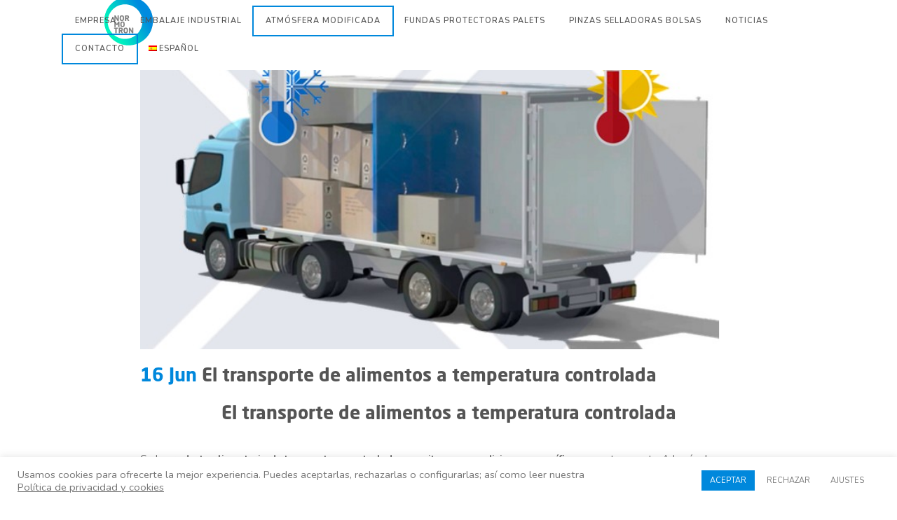

--- FILE ---
content_type: text/html; charset=UTF-8
request_url: https://www.normotron.com/el-transporte-de-alimentos-a-temperatura-controlada/
body_size: 14364
content:
<!DOCTYPE html>
<html lang="es-ES">
<head>
	<meta charset="UTF-8" />
	
				<meta name="viewport" content="width=device-width,initial-scale=1,user-scalable=no">
		
	<link rel="profile" href="http://gmpg.org/xfn/11" />
	<link rel="pingback" href="https://www.normotron.com/xmlrpc.php" />

	<meta name='robots' content='index, follow, max-image-preview:large, max-snippet:-1, max-video-preview:-1' />
<link rel="alternate" hreflang="es" href="https://www.normotron.com/el-transporte-de-alimentos-a-temperatura-controlada/" />
<link rel="alternate" hreflang="x-default" href="https://www.normotron.com/el-transporte-de-alimentos-a-temperatura-controlada/" />

<!-- Google Tag Manager for WordPress by gtm4wp.com -->
<script data-cfasync="false" data-pagespeed-no-defer>
	var gtm4wp_datalayer_name = "dataLayer";
	var dataLayer = dataLayer || [];
</script>
<!-- End Google Tag Manager for WordPress by gtm4wp.com -->
	<!-- This site is optimized with the Yoast SEO plugin v18.4.1 - https://yoast.com/wordpress/plugins/seo/ -->
	<title>El transporte de alimentos a temperatura controlada - Normotron Ibérica</title><link rel="preload" as="style" href="https://fonts.googleapis.com/css?family=Raleway%3A100%2C200%2C300%2C400%2C500%2C600%2C700%2C800%2C900%2C100italic%2C300italic%2C400italic%2C700italic%7CNunito%3A100%2C200%2C300%2C400%2C500%2C600%2C700%2C800%2C900%2C100italic%2C300italic%2C400italic%2C700italic&#038;subset=latin%2Clatin-ext&#038;display=swap" /><link rel="stylesheet" href="https://fonts.googleapis.com/css?family=Raleway%3A100%2C200%2C300%2C400%2C500%2C600%2C700%2C800%2C900%2C100italic%2C300italic%2C400italic%2C700italic%7CNunito%3A100%2C200%2C300%2C400%2C500%2C600%2C700%2C800%2C900%2C100italic%2C300italic%2C400italic%2C700italic&#038;subset=latin%2Clatin-ext&#038;display=swap" media="print" onload="this.media='all'" /><noscript><link rel="stylesheet" href="https://fonts.googleapis.com/css?family=Raleway%3A100%2C200%2C300%2C400%2C500%2C600%2C700%2C800%2C900%2C100italic%2C300italic%2C400italic%2C700italic%7CNunito%3A100%2C200%2C300%2C400%2C500%2C600%2C700%2C800%2C900%2C100italic%2C300italic%2C400italic%2C700italic&#038;subset=latin%2Clatin-ext&#038;display=swap" /></noscript><link rel="stylesheet" href="https://www.normotron.com/wp-content/cache/min/1/e857fa58a313f4bf1941bfd480867b7b.css" media="all" data-minify="1" />
	<meta name="description" content="&quot;Alimentos a temperatura controlada&quot;. Cada producto alimentario necesita unas condiciones específicas durante su transporte." />
	<link rel="canonical" href="https://www.normotron.com/el-transporte-de-alimentos-a-temperatura-controlada/" />
	<meta property="og:locale" content="es_ES" />
	<meta property="og:type" content="article" />
	<meta property="og:title" content="El transporte de alimentos a temperatura controlada - Normotron Ibérica" />
	<meta property="og:description" content="&quot;Alimentos a temperatura controlada&quot;. Cada producto alimentario necesita unas condiciones específicas durante su transporte." />
	<meta property="og:url" content="https://www.normotron.com/el-transporte-de-alimentos-a-temperatura-controlada/" />
	<meta property="og:site_name" content="Normotron Ibérica" />
	<meta property="article:published_time" content="2021-06-16T11:32:50+00:00" />
	<meta property="og:image" content="https://www.normotron.com/wp-content/uploads/2021/06/camion-temperatura-controlada.jpg" />
	<meta property="og:image:width" content="750" />
	<meta property="og:image:height" content="374" />
	<meta property="og:image:type" content="image/jpeg" />
	<meta name="twitter:card" content="summary_large_image" />
	<meta name="twitter:creator" content="@normotroniberic" />
	<meta name="twitter:site" content="@normotroniberic" />
	<script type="application/ld+json" class="yoast-schema-graph">{"@context":"https://schema.org","@graph":[{"@type":"Organization","@id":"https://www.normotron.com/#organization","name":"Normotron","url":"https://www.normotron.com/","sameAs":["https://www.linkedin.com/company/normotron-iberica-sl","https://twitter.com/normotroniberic"],"logo":{"@type":"ImageObject","@id":"https://www.normotron.com/#logo","inLanguage":"es","url":"https://www.normotron.com/wp-content/uploads/2020/12/Normotron-inicio-intro-logo-2.svg","contentUrl":"https://www.normotron.com/wp-content/uploads/2020/12/Normotron-inicio-intro-logo-2.svg","width":"1024","height":"1024","caption":"Normotron"},"image":{"@id":"https://www.normotron.com/#logo"}},{"@type":"WebSite","@id":"https://www.normotron.com/#website","url":"https://www.normotron.com/","name":"Normotron Ibérica","description":"Normotron Ibérica","publisher":{"@id":"https://www.normotron.com/#organization"},"potentialAction":[{"@type":"SearchAction","target":{"@type":"EntryPoint","urlTemplate":"https://www.normotron.com/?s={search_term_string}"},"query-input":"required name=search_term_string"}],"inLanguage":"es"},{"@type":"ImageObject","@id":"https://www.normotron.com/el-transporte-de-alimentos-a-temperatura-controlada/#primaryimage","inLanguage":"es","url":"https://www.normotron.com/wp-content/uploads/2021/06/camion-temperatura-controlada.jpg","contentUrl":"https://www.normotron.com/wp-content/uploads/2021/06/camion-temperatura-controlada.jpg","width":750,"height":374},{"@type":"WebPage","@id":"https://www.normotron.com/el-transporte-de-alimentos-a-temperatura-controlada/#webpage","url":"https://www.normotron.com/el-transporte-de-alimentos-a-temperatura-controlada/","name":"El transporte de alimentos a temperatura controlada - Normotron Ibérica","isPartOf":{"@id":"https://www.normotron.com/#website"},"primaryImageOfPage":{"@id":"https://www.normotron.com/el-transporte-de-alimentos-a-temperatura-controlada/#primaryimage"},"datePublished":"2021-06-16T11:32:50+00:00","dateModified":"2021-06-16T11:32:50+00:00","description":"\"Alimentos a temperatura controlada\". Cada producto alimentario necesita unas condiciones específicas durante su transporte.","breadcrumb":{"@id":"https://www.normotron.com/el-transporte-de-alimentos-a-temperatura-controlada/#breadcrumb"},"inLanguage":"es","potentialAction":[{"@type":"ReadAction","target":["https://www.normotron.com/el-transporte-de-alimentos-a-temperatura-controlada/"]}]},{"@type":"BreadcrumbList","@id":"https://www.normotron.com/el-transporte-de-alimentos-a-temperatura-controlada/#breadcrumb","itemListElement":[{"@type":"ListItem","position":1,"name":"Portada","item":"https://www.normotron.com/"},{"@type":"ListItem","position":2,"name":"El transporte de alimentos a temperatura controlada"}]},{"@type":"Article","@id":"https://www.normotron.com/el-transporte-de-alimentos-a-temperatura-controlada/#article","isPartOf":{"@id":"https://www.normotron.com/el-transporte-de-alimentos-a-temperatura-controlada/#webpage"},"author":{"@id":"https://www.normotron.com/#/schema/person/fd173646be938622ef6b465b3f09afbe"},"headline":"El transporte de alimentos a temperatura controlada","datePublished":"2021-06-16T11:32:50+00:00","dateModified":"2021-06-16T11:32:50+00:00","mainEntityOfPage":{"@id":"https://www.normotron.com/el-transporte-de-alimentos-a-temperatura-controlada/#webpage"},"wordCount":417,"commentCount":0,"publisher":{"@id":"https://www.normotron.com/#organization"},"image":{"@id":"https://www.normotron.com/el-transporte-de-alimentos-a-temperatura-controlada/#primaryimage"},"thumbnailUrl":"https://www.normotron.com/wp-content/uploads/2021/06/camion-temperatura-controlada.jpg","articleSection":["Protección"],"inLanguage":"es","potentialAction":[{"@type":"CommentAction","name":"Comment","target":["https://www.normotron.com/el-transporte-de-alimentos-a-temperatura-controlada/#respond"]}]},{"@type":"Person","@id":"https://www.normotron.com/#/schema/person/fd173646be938622ef6b465b3f09afbe","name":"admin","image":{"@type":"ImageObject","@id":"https://www.normotron.com/#personlogo","inLanguage":"es","url":"https://secure.gravatar.com/avatar/d5f11c9b79e34008146368c97546756e?s=96&d=mm&r=g","contentUrl":"https://secure.gravatar.com/avatar/d5f11c9b79e34008146368c97546756e?s=96&d=mm&r=g","caption":"admin"},"sameAs":["http://normotron.com","https://www.linkedin.com/company/5539271/admin/","https://twitter.com/normotroniberic"]}]}</script>
	<!-- / Yoast SEO plugin. -->


<link rel='dns-prefetch' href='//fonts.googleapis.com' />
<link href='https://fonts.gstatic.com' crossorigin rel='preconnect' />
<link rel="alternate" type="application/rss+xml" title="Normotron Ibérica &raquo; Feed" href="https://www.normotron.com/feed/" />
<link rel="alternate" type="application/rss+xml" title="Normotron Ibérica &raquo; Feed de los comentarios" href="https://www.normotron.com/comments/feed/" />
<link rel="alternate" type="application/rss+xml" title="Normotron Ibérica &raquo; Comentario El transporte de alimentos a temperatura controlada del feed" href="https://www.normotron.com/el-transporte-de-alimentos-a-temperatura-controlada/feed/" />
<style type="text/css">
img.wp-smiley,
img.emoji {
	display: inline !important;
	border: none !important;
	box-shadow: none !important;
	height: 1em !important;
	width: 1em !important;
	margin: 0 .07em !important;
	vertical-align: -0.1em !important;
	background: none !important;
	padding: 0 !important;
}
</style>
	




<style id='rs-plugin-settings-inline-css' type='text/css'>
#rs-demo-id {}
</style>













<style id='bridge-stylesheet-inline-css' type='text/css'>
   .postid-2051.disabled_footer_top .footer_top_holder, .postid-2051.disabled_footer_bottom .footer_bottom_holder { display: none;}


</style>




<style id='bridge-style-dynamic-responsive-inline-css' type='text/css'>
.blog_holder article .post_content_holder {
    width: 80%;
    margin-left: 10%;
    margin-right: 10%;
}

.blog_holder article {
    margin: 0 0 0px;
}

.blog_holder article .post_image, .blog_holder article .post_image img, .blog_holder article .post_image>a {
    margin-top: 60px;
}

.wpml-ls-menu-item .wpml-ls-flag {
    width: 12px;
    height: 8px;
    margin-right: 3px;
}

.qode_video_box .qode_video_image .qode_video_box_button {
    background-color: #80d30b;
}

.qode_video_box .qode_video_image .qode_video_box_button_arrow {
    border-left: 18px solid #fff;
}

.cli-tab-container h4, .cli-tab-container h1 {
    color: #545454;
}

select.wpcf7-form-control.wpcf7-select {
    background-color: aliceblue;
}

.more_facts_button {
    color: #545454;
}

.more_facts_button:hover {
    color: #0088DC;
}


#back_to_top span i, #back_to_top span span {
    color: #ffffff;
    margin-top: -2px;
}

.q_logo img, .q_logo a {
height: 70px !important;
width: 187px !important;
}

nav.mobile_menu ul li a, nav.mobile_menu ul li h3 {
    padding: 10px 17px;
}

@media only screen and (min-width:1000px) {

.atmosfera-modificada {
	box-shadow: 0px 0px 0px 2px rgb(0, 136, 220);
}

.atmosfera-modificada:hover {
        box-shadow: 0px 0px 0px 2px rgb(0, 136, 220);
}

.contacto {
        box-shadow: 0px 0px 0px 2px rgb(0, 136, 220);
}

.contacto:hover {
        box-shadow: 0px 0px 0px 2px rgb(0, 136, 220);
}

.header_bottom {
    padding: 10px 0px 10px 0px;
}
}

--------------------------------------



.blog_holder article .post_content_holder {
    margin-top: 20px;
}

span.wpcf7-form-control-wrap .wpcf7-form-control.wpcf7-checkbox input[type=checkbox] {
    margin-left: 0;
    margin-right: 10px;
}

span.wpcf7-list-item {
    margin: 0 0 0 0;
}

.wpcf7 form.sent .wpcf7-response-output {
    border-color: #46b450;
    color: #46b450;
}

.wpcf7 form .wpcf7-response-output {
    margin-left: 0px !important;
    line-height: 18px;

}

.wpcf7 form.invalid .wpcf7-response-output, .wpcf7 form.unaccepted .wpcf7-response-output {
    border-color: #ffb900;
    color: #ffb900;
}

.cf7_custom_style_1 input.wpcf7-form-control.wpcf7-submit, .cf7_custom_style_1 input.wpcf7-form-control.wpcf7-submit:not([disabled]) {
     margin-top: 5px;
}

input.wpcf7-form-control.wpcf7-submit, input.wpcf7-form-control.wpcf7-submit:not([disabled]) {
    font-size: 10px;
    line-height: 12px;
    height: 22px;
    background-color: #0088DC;
}

div.wpcf7-response-output.wpcf7-mail-sent-ok {
    text-transform: none;
    background-color: #0088DC;
}

div.wpcf7-response-output.wpcf7-mail-sent-ok:before {
    display: none;
}

div.wpcf7-response-output.wpcf7-validation-errors {
      text-transform: none;  
      background-color: #0088DC;
}

div.wpcf7-response-output.wpcf7-validation-errors:before {
    display: none;
}

span.wpcf7-not-valid-tip {
    color: #0088DC;
    font-size: 10px;
    display: block;
}

.wpcf7 label {
    font-size: 10px;
    font-style: italic;
    color: #9a999e;
}

textarea.wpcf7-form-control.wpcf7-textarea {
    background-color: #ffffff;
    border-bottom-color: #dddddd;
    border-bottom-style: solid;
    border-bottom-width: thin;
    height: 100px;
    padding: 1px !important;
}

input.wpcf7-form-control.wpcf7-text {
    background-color: #ffffff;
    border-bottom-color: #dddddd;
    border-bottom-style: solid;
    border-bottom-width: thin;
    margin: 0px 0 0;
    padding: 10px !important;
}

.blog_holder article .post_text h2 .date {
    color: #0088DC;
}

.blog_holder.blog_large_image_with_dividers article .post_info .post_info_left {
    display: none;
}

.blog_holder.blog_large_image_with_dividers article .post_info .post_info_right {
    display: none;
}

.blog_holder.blog_single article h2 {
    margin-bottom: 22px;
}

.blog_holder article .post_info {
    display: none;
}

.comment_holder {
    display: none;
}

.comment_pager {
    display: none;
}

div.comment_form {
    display: none;
}

.subtitle {
    display: block;
    font-family: DroidSerif-Italic;
    font-style: italic;
    font-size: 20px;

}



@media only screen and (max-width:600px) {
.forma-footer {
    margin: 4px 10px 0px 0px;
    width: 75px;
    height: 4px;
    background: #ffffff;
    float: left;
    display: none;
}
}

.footer_top .four_columns .column2 .column_inner>div, .footer_top .three_columns .column2 .column_inner>div, .footer_top .two_columns_50_50 .column2 .column_inner>div {
    margin: 0 0 0 0px;
}

@media only screen and (max-width:600px) {
	.footer_top .footer_col1,.footer_top .footer_col2,.footer_top .footer_col3,.footer_top .footer_col4 {
		text-align: center !important;
	}
}

.footer_bottom {
    height: 25px;
}

.q_logo a img {
    image-rendering: auto;
    width: 100%;
}

.forma {
    margin: 4px 10px 0px 0px;
    width: 75px;
    height: 4px;
    background: #0088DC;
    float: left;
}

.forma-petita {
    width: 37px;
    height: 4px;
    background: #0088DC;
    float: left;
}

.forma-2 {
    margin: 4px 10px 0px 0px;
    width: 75px;
    height: 4px;
    background: #00EEBC;
    float: left;
}

.forma-3 {
    margin: 4px 10px 0px 0px;
    width: 75px;
    height: 4px;
    background: #80D30B;
    float: left;
}

.forma-3-petita {
    margin: 4px 10px 0px 0px;
    width: 37px;
    height: 4px;
    background: #80D30B;
    float: left;
}

.forma-footer {
    margin: 4px 10px 0px 0px;
    width: 75px;
    height: 4px;
    background: #ffffff;
    float: left;
}

@media only screen and (max-width: 480px) {
input.wpcf7-form-control.wpcf7-text {
    margin: 0px 0px 10px 0px;
}
}


</style>




<style id='rocket-lazyload-inline-css' type='text/css'>
.rll-youtube-player{position:relative;padding-bottom:56.23%;height:0;overflow:hidden;max-width:100%;}.rll-youtube-player:focus-within{outline: 2px solid currentColor;outline-offset: 5px;}.rll-youtube-player iframe{position:absolute;top:0;left:0;width:100%;height:100%;z-index:100;background:0 0}.rll-youtube-player img{bottom:0;display:block;left:0;margin:auto;max-width:100%;width:100%;position:absolute;right:0;top:0;border:none;height:auto;-webkit-transition:.4s all;-moz-transition:.4s all;transition:.4s all}.rll-youtube-player img:hover{-webkit-filter:brightness(75%)}.rll-youtube-player .play{height:100%;width:100%;left:0;top:0;position:absolute;background:url(https://www.normotron.com/wp-content/plugins/wp-rocket/assets/img/youtube.png) no-repeat center;background-color: transparent !important;cursor:pointer;border:none;}
</style>
<script type='text/javascript' src='https://www.normotron.com/wp-includes/js/jquery/jquery.min.js?ver=3.5.1' id='jquery-core-js'></script>






<link rel="https://api.w.org/" href="https://www.normotron.com/wp-json/" /><link rel="alternate" type="application/json" href="https://www.normotron.com/wp-json/wp/v2/posts/2051" /><link rel="EditURI" type="application/rsd+xml" title="RSD" href="https://www.normotron.com/xmlrpc.php?rsd" />
<link rel="wlwmanifest" type="application/wlwmanifest+xml" href="https://www.normotron.com/wp-includes/wlwmanifest.xml" /> 
<meta name="generator" content="WordPress 5.7.8" />
<link rel='shortlink' href='https://www.normotron.com/?p=2051' />
<link rel="alternate" type="application/json+oembed" href="https://www.normotron.com/wp-json/oembed/1.0/embed?url=https%3A%2F%2Fwww.normotron.com%2Fel-transporte-de-alimentos-a-temperatura-controlada%2F" />
<link rel="alternate" type="text/xml+oembed" href="https://www.normotron.com/wp-json/oembed/1.0/embed?url=https%3A%2F%2Fwww.normotron.com%2Fel-transporte-de-alimentos-a-temperatura-controlada%2F&#038;format=xml" />
<meta name="generator" content="WPML ver:4.5.6 stt:1,4,3,2;" />
<meta name="google-site-verification" content="f9-9i0gfbGNA40L6SkE84biRz7CJMsXiqmK_iwvXozk" />
<!-- Google Tag Manager for WordPress by gtm4wp.com -->
<!-- GTM Container placement set to footer -->
<script data-cfasync="false" data-pagespeed-no-defer>
	var dataLayer_content = {"pagePostType":"post","pagePostType2":"single-post","pageCategory":["proteccion"],"pagePostAuthor":"admin"};
	dataLayer.push( dataLayer_content );
</script>
<script data-cfasync="false">
(function(w,d,s,l,i){w[l]=w[l]||[];w[l].push({'gtm.start':
new Date().getTime(),event:'gtm.js'});var f=d.getElementsByTagName(s)[0],
j=d.createElement(s),dl=l!='dataLayer'?'&l='+l:'';j.async=true;j.src=
'//www.googletagmanager.com/gtm.'+'js?id='+i+dl;f.parentNode.insertBefore(j,f);
})(window,document,'script','dataLayer','GTM-KMC9F65');
</script>
<!-- End Google Tag Manager -->
<!-- End Google Tag Manager for WordPress by gtm4wp.com --><style type="text/css">.recentcomments a{display:inline !important;padding:0 !important;margin:0 !important;}</style><meta name="generator" content="Powered by WPBakery Page Builder - drag and drop page builder for WordPress."/>
<meta name="generator" content="Powered by Slider Revolution 6.2.11 - responsive, Mobile-Friendly Slider Plugin for WordPress with comfortable drag and drop interface." />
<link rel="icon" href="https://www.normotron.com/wp-content/uploads/2020/06/cropped-X-normotron-icono-2-1-32x32.png" sizes="32x32" />
<link rel="icon" href="https://www.normotron.com/wp-content/uploads/2020/06/cropped-X-normotron-icono-2-1-192x192.png" sizes="192x192" />
<link rel="apple-touch-icon" href="https://www.normotron.com/wp-content/uploads/2020/06/cropped-X-normotron-icono-2-1-180x180.png" />
<meta name="msapplication-TileImage" content="https://www.normotron.com/wp-content/uploads/2020/06/cropped-X-normotron-icono-2-1-270x270.png" />
<script type="text/javascript">function setREVStartSize(e){
			//window.requestAnimationFrame(function() {				 
				window.RSIW = window.RSIW===undefined ? window.innerWidth : window.RSIW;	
				window.RSIH = window.RSIH===undefined ? window.innerHeight : window.RSIH;	
				try {								
					var pw = document.getElementById(e.c).parentNode.offsetWidth,
						newh;
					pw = pw===0 || isNaN(pw) ? window.RSIW : pw;
					e.tabw = e.tabw===undefined ? 0 : parseInt(e.tabw);
					e.thumbw = e.thumbw===undefined ? 0 : parseInt(e.thumbw);
					e.tabh = e.tabh===undefined ? 0 : parseInt(e.tabh);
					e.thumbh = e.thumbh===undefined ? 0 : parseInt(e.thumbh);
					e.tabhide = e.tabhide===undefined ? 0 : parseInt(e.tabhide);
					e.thumbhide = e.thumbhide===undefined ? 0 : parseInt(e.thumbhide);
					e.mh = e.mh===undefined || e.mh=="" || e.mh==="auto" ? 0 : parseInt(e.mh,0);		
					if(e.layout==="fullscreen" || e.l==="fullscreen") 						
						newh = Math.max(e.mh,window.RSIH);					
					else{					
						e.gw = Array.isArray(e.gw) ? e.gw : [e.gw];
						for (var i in e.rl) if (e.gw[i]===undefined || e.gw[i]===0) e.gw[i] = e.gw[i-1];					
						e.gh = e.el===undefined || e.el==="" || (Array.isArray(e.el) && e.el.length==0)? e.gh : e.el;
						e.gh = Array.isArray(e.gh) ? e.gh : [e.gh];
						for (var i in e.rl) if (e.gh[i]===undefined || e.gh[i]===0) e.gh[i] = e.gh[i-1];
											
						var nl = new Array(e.rl.length),
							ix = 0,						
							sl;					
						e.tabw = e.tabhide>=pw ? 0 : e.tabw;
						e.thumbw = e.thumbhide>=pw ? 0 : e.thumbw;
						e.tabh = e.tabhide>=pw ? 0 : e.tabh;
						e.thumbh = e.thumbhide>=pw ? 0 : e.thumbh;					
						for (var i in e.rl) nl[i] = e.rl[i]<window.RSIW ? 0 : e.rl[i];
						sl = nl[0];									
						for (var i in nl) if (sl>nl[i] && nl[i]>0) { sl = nl[i]; ix=i;}															
						var m = pw>(e.gw[ix]+e.tabw+e.thumbw) ? 1 : (pw-(e.tabw+e.thumbw)) / (e.gw[ix]);					
						newh =  (e.gh[ix] * m) + (e.tabh + e.thumbh);
					}				
					if(window.rs_init_css===undefined) window.rs_init_css = document.head.appendChild(document.createElement("style"));					
					document.getElementById(e.c).height = newh+"px";
					window.rs_init_css.innerHTML += "#"+e.c+"_wrapper { height: "+newh+"px }";				
				} catch(e){
					console.log("Failure at Presize of Slider:" + e)
				}					   
			//});
		  };</script>
<noscript><style> .wpb_animate_when_almost_visible { opacity: 1; }</style></noscript><noscript><style id="rocket-lazyload-nojs-css">.rll-youtube-player, [data-lazy-src]{display:none !important;}</style></noscript></head>

<body class="post-template-default single single-post postid-2051 single-format-standard bridge-core-2.3.1  qode-title-hidden qode_grid_1400 qode-child-theme-ver-1.0.0 qode-theme-ver-21.7.1 qode-theme-bridge hide_inital_sticky qode_header_in_grid wpb-js-composer js-comp-ver-6.2.0 vc_responsive" itemscope itemtype="http://schema.org/WebPage">




<div class="wrapper">
	<div class="wrapper_inner">

    
		<!-- Google Analytics start -->
				<!-- Google Analytics end -->

		
	<header class=" scroll_header_top_area  stick scrolled_not_transparent page_header">
	<div class="header_inner clearfix">
				<div class="header_top_bottom_holder">
			
			<div class="header_bottom clearfix" style=' background-color:rgba(255, 255, 255, 1);' >
								<div class="container">
					<div class="container_inner clearfix">
																				<div class="header_inner_left">
																	<div class="mobile_menu_button">
		<span>
			<i class="qode_icon_font_awesome fa fa-bars " ></i>		</span>
	</div>
								<div class="logo_wrapper" >
	<div class="q_logo">
		<a itemprop="url" href="https://www.normotron.com/" >
             <img itemprop="image" class="normal" src="data:image/svg+xml,%3Csvg%20xmlns='http://www.w3.org/2000/svg'%20viewBox='0%200%200%200'%3E%3C/svg%3E" alt="Logo" data-lazy-src="https://www.normotron.com/wp-content/uploads/2020/12/Normotron-inicio-intro-logo.svg"><noscript><img itemprop="image" class="normal" src="https://www.normotron.com/wp-content/uploads/2020/12/Normotron-inicio-intro-logo.svg" alt="Logo"></noscript> 			 <img itemprop="image" class="light" src="data:image/svg+xml,%3Csvg%20xmlns='http://www.w3.org/2000/svg'%20viewBox='0%200%200%200'%3E%3C/svg%3E" alt="Logo" data-lazy-src="https://www.normotron.com/wp-content/uploads/2020/12/Normotron-inicio-intro-logo.svg"/><noscript><img itemprop="image" class="light" src="https://www.normotron.com/wp-content/uploads/2020/12/Normotron-inicio-intro-logo.svg" alt="Logo"/></noscript> 			 <img itemprop="image" class="dark" src="data:image/svg+xml,%3Csvg%20xmlns='http://www.w3.org/2000/svg'%20viewBox='0%200%200%200'%3E%3C/svg%3E" alt="Logo" data-lazy-src="https://www.normotron.com/wp-content/uploads/2020/12/Normotron-inicio-intro-logo.svg"/><noscript><img itemprop="image" class="dark" src="https://www.normotron.com/wp-content/uploads/2020/12/Normotron-inicio-intro-logo.svg" alt="Logo"/></noscript> 			 <img itemprop="image" class="sticky" src="data:image/svg+xml,%3Csvg%20xmlns='http://www.w3.org/2000/svg'%20viewBox='0%200%200%200'%3E%3C/svg%3E" alt="Logo" data-lazy-src="https://www.normotron.com/wp-content/uploads/2020/12/Normotron-inicio-intro-logo.svg"/><noscript><img itemprop="image" class="sticky" src="https://www.normotron.com/wp-content/uploads/2020/12/Normotron-inicio-intro-logo.svg" alt="Logo"/></noscript> 			 <img itemprop="image" class="mobile" src="data:image/svg+xml,%3Csvg%20xmlns='http://www.w3.org/2000/svg'%20viewBox='0%200%200%200'%3E%3C/svg%3E" alt="Logo" data-lazy-src="https://www.normotron.com/wp-content/uploads/2020/12/Normotron-header-logo.svg"/><noscript><img itemprop="image" class="mobile" src="https://www.normotron.com/wp-content/uploads/2020/12/Normotron-header-logo.svg" alt="Logo"/></noscript> 					</a>
	</div>
	</div>															</div>
															<div class="header_inner_right">
									<div class="side_menu_button_wrapper right">
																														<div class="side_menu_button">
																																	
										</div>
									</div>
								</div>
							
							
							<nav class="main_menu drop_down right">
								<ul id="menu-principal" class=""><li id="nav-menu-item-716" class="menu-item menu-item-type-custom menu-item-object-custom  narrow"><a href="/empresa/" class=""><i class="menu_icon blank fa"></i><span>Empresa<span class="underline_dash"></span></span><span class="plus"></span></a></li>
<li id="nav-menu-item-536" class="menu-item menu-item-type-post_type menu-item-object-page menu-item-has-children  has_sub narrow"><a href="https://www.normotron.com/embalaje-industrial/" class=""><i class="menu_icon blank fa"></i><span>Embalaje Industrial<span class="underline_dash"></span></span><span class="plus"></span></a>
<div class="second"><div class="inner"><ul>
	<li id="nav-menu-item-513" class="menu-item menu-item-type-custom menu-item-object-custom "><a href="/embalaje-industrial/#fundas-industriales" class=""><i class="menu_icon blank fa"></i><span>Fundas industriales de protección</span><span class="plus"></span></a></li>
	<li id="nav-menu-item-514" class="menu-item menu-item-type-custom menu-item-object-custom "><a href="/embalaje-industrial/#bolsas-planas" class=""><i class="menu_icon blank fa"></i><span>Bolsas de embalaje</span><span class="plus"></span></a></li>
	<li id="nav-menu-item-515" class="menu-item menu-item-type-custom menu-item-object-custom "><a href="/embalaje-industrial/#sacos" class=""><i class="menu_icon blank fa"></i><span>Sacos de embalaje industrial</span><span class="plus"></span></a></li>
	<li id="nav-menu-item-516" class="menu-item menu-item-type-custom menu-item-object-custom "><a href="/embalaje-industrial/#liners-de-barrera" class=""><i class="menu_icon blank fa"></i><span>Funda interior Big bag</span><span class="plus"></span></a></li>
</ul></div></div>
</li>
<li id="nav-menu-item-524" class="atmosfera-modificada menu-item menu-item-type-post_type menu-item-object-page  narrow"><a href="https://www.normotron.com/atmosfera-modificada/" class=""><i class="menu_icon blank fa"></i><span>Atmósfera Modificada<span class="underline_dash"></span></span><span class="plus"></span></a></li>
<li id="nav-menu-item-537" class="menu-item menu-item-type-post_type menu-item-object-page menu-item-has-children  has_sub narrow"><a href="https://www.normotron.com/fundas-protectoras/" class=""><i class="menu_icon blank fa"></i><span>Fundas protectoras palets<span class="underline_dash"></span></span><span class="plus"></span></a>
<div class="second"><div class="inner"><ul>
	<li id="nav-menu-item-517" class="menu-item menu-item-type-custom menu-item-object-custom "><a href="/fundas-protectoras/#clima-cover" class=""><i class="menu_icon blank fa"></i><span>Clima cover &#8211; Funda Protectora</span><span class="plus"></span></a></li>
	<li id="nav-menu-item-518" class="menu-item menu-item-type-custom menu-item-object-custom "><a href="/fundas-protectoras/#thermo-cover" class=""><i class="menu_icon blank fa"></i><span>Thermo cover &#8211; Funda Isotérmica</span><span class="plus"></span></a></li>
	<li id="nav-menu-item-519" class="menu-item menu-item-type-custom menu-item-object-custom "><a href="/fundas-protectoras/#fresh-cover" class=""><i class="menu_icon blank fa"></i><span>Fresh cover &#8211; Funda hortofrutícola</span><span class="plus"></span></a></li>
	<li id="nav-menu-item-521" class="menu-item menu-item-type-custom menu-item-object-custom "><a href="/fundas-protectoras/#anoxia-tratamiento" class=""><i class="menu_icon blank fa"></i><span>Anoxia / Tratamiento</span><span class="plus"></span></a></li>
	<li id="nav-menu-item-522" class="menu-item menu-item-type-custom menu-item-object-custom "><a href="/fundas-protectoras/#especiales" class=""><i class="menu_icon blank fa"></i><span>Especiales</span><span class="plus"></span></a></li>
</ul></div></div>
</li>
<li id="nav-menu-item-512" class="menu-item menu-item-type-post_type menu-item-object-page  narrow left_position"><a href="https://www.normotron.com/pinzas-selladoras/" class=""><i class="menu_icon blank fa"></i><span>Pinzas selladoras bolsas<span class="underline_dash"></span></span><span class="plus"></span></a></li>
<li id="nav-menu-item-1571" class="menu-item menu-item-type-post_type menu-item-object-page  narrow"><a href="https://www.normotron.com/noticias/" class=""><i class="menu_icon blank fa"></i><span>Noticias<span class="underline_dash"></span></span><span class="plus"></span></a></li>
<li id="nav-menu-item-525" class="contacto menu-item menu-item-type-post_type menu-item-object-page  narrow"><a href="https://www.normotron.com/contacto/" class=""><i class="menu_icon blank fa"></i><span>Contacto<span class="underline_dash"></span></span><span class="plus"></span></a></li>
<li id="nav-menu-item-wpml-ls-2-es" class="menu-item wpml-ls-slot-2 wpml-ls-item wpml-ls-item-es wpml-ls-current-language wpml-ls-menu-item wpml-ls-first-item menu-item-type-wpml_ls_menu_item menu-item-object-wpml_ls_menu_item menu-item-has-children  has_sub narrow"><a title="Español" href="https://www.normotron.com/el-transporte-de-alimentos-a-temperatura-controlada/" class=""><i class="menu_icon blank fa"></i><span><img
            class="wpml-ls-flag"
            src="data:image/svg+xml,%3Csvg%20xmlns='http://www.w3.org/2000/svg'%20viewBox='0%200%200%200'%3E%3C/svg%3E"
            alt=""
            
            
    data-lazy-src="https://www.normotron.com/wp-content/plugins/sitepress-multilingual-cms/res/flags/es.png" /><noscript><img
            class="wpml-ls-flag"
            src="https://www.normotron.com/wp-content/plugins/sitepress-multilingual-cms/res/flags/es.png"
            alt=""
            
            
    /></noscript><span class="wpml-ls-native" lang="es">Español</span><span class="underline_dash"></span></span><span class="plus"></span><span class="qode-featured-icon " aria-hidden="true"></span></a>
<div class="second"><div class="inner"><ul>
	<li id="nav-menu-item-wpml-ls-2-en" class="menu-item wpml-ls-slot-2 wpml-ls-item wpml-ls-item-en wpml-ls-menu-item menu-item-type-wpml_ls_menu_item menu-item-object-wpml_ls_menu_item "><a title="English" href="https://www.normotron.com/en/" class=""><i class="menu_icon blank fa"></i><span><img
            class="wpml-ls-flag"
            src="data:image/svg+xml,%3Csvg%20xmlns='http://www.w3.org/2000/svg'%20viewBox='0%200%200%200'%3E%3C/svg%3E"
            alt=""
            
            
    data-lazy-src="https://www.normotron.com/wp-content/plugins/sitepress-multilingual-cms/res/flags/en.png" /><noscript><img
            class="wpml-ls-flag"
            src="https://www.normotron.com/wp-content/plugins/sitepress-multilingual-cms/res/flags/en.png"
            alt=""
            
            
    /></noscript><span class="wpml-ls-native" lang="en">English</span></span><span class="plus"></span><span class="qode-featured-icon " aria-hidden="true"></span></a></li>
	<li id="nav-menu-item-wpml-ls-2-fr" class="menu-item wpml-ls-slot-2 wpml-ls-item wpml-ls-item-fr wpml-ls-menu-item menu-item-type-wpml_ls_menu_item menu-item-object-wpml_ls_menu_item "><a title="Français" href="https://www.normotron.com/fr/" class=""><i class="menu_icon blank fa"></i><span><img
            class="wpml-ls-flag"
            src="data:image/svg+xml,%3Csvg%20xmlns='http://www.w3.org/2000/svg'%20viewBox='0%200%200%200'%3E%3C/svg%3E"
            alt=""
            
            
    data-lazy-src="https://www.normotron.com/wp-content/plugins/sitepress-multilingual-cms/res/flags/fr.png" /><noscript><img
            class="wpml-ls-flag"
            src="https://www.normotron.com/wp-content/plugins/sitepress-multilingual-cms/res/flags/fr.png"
            alt=""
            
            
    /></noscript><span class="wpml-ls-native" lang="fr">Français</span></span><span class="plus"></span><span class="qode-featured-icon " aria-hidden="true"></span></a></li>
	<li id="nav-menu-item-wpml-ls-2-de" class="menu-item wpml-ls-slot-2 wpml-ls-item wpml-ls-item-de wpml-ls-menu-item wpml-ls-last-item menu-item-type-wpml_ls_menu_item menu-item-object-wpml_ls_menu_item "><a title="Deutsch" href="https://www.normotron.com/de/" class=""><i class="menu_icon blank fa"></i><span><img
            class="wpml-ls-flag"
            src="data:image/svg+xml,%3Csvg%20xmlns='http://www.w3.org/2000/svg'%20viewBox='0%200%200%200'%3E%3C/svg%3E"
            alt=""
            
            
    data-lazy-src="https://www.normotron.com/wp-content/plugins/sitepress-multilingual-cms/res/flags/de.png" /><noscript><img
            class="wpml-ls-flag"
            src="https://www.normotron.com/wp-content/plugins/sitepress-multilingual-cms/res/flags/de.png"
            alt=""
            
            
    /></noscript><span class="wpml-ls-native" lang="de">Deutsch</span></span><span class="plus"></span><span class="qode-featured-icon " aria-hidden="true"></span></a></li>
</ul></div></div>
</li>
</ul>							</nav>
														<nav class="mobile_menu">
	<ul id="menu-principal-1" class=""><li id="mobile-menu-item-716" class="menu-item menu-item-type-custom menu-item-object-custom "><a href="/empresa/" class=""><span>Empresa</span></a><span class="mobile_arrow"><i class="fa fa-angle-right"></i><i class="fa fa-angle-down"></i></span></li>
<li id="mobile-menu-item-536" class="menu-item menu-item-type-post_type menu-item-object-page menu-item-has-children  has_sub"><a href="https://www.normotron.com/embalaje-industrial/" class=""><span>Embalaje Industrial</span></a><span class="mobile_arrow"><i class="fa fa-angle-right"></i><i class="fa fa-angle-down"></i></span>
<ul class="sub_menu">
	<li id="mobile-menu-item-513" class="menu-item menu-item-type-custom menu-item-object-custom "><a href="/embalaje-industrial/#fundas-industriales" class=""><span>Fundas industriales de protección</span></a><span class="mobile_arrow"><i class="fa fa-angle-right"></i><i class="fa fa-angle-down"></i></span></li>
	<li id="mobile-menu-item-514" class="menu-item menu-item-type-custom menu-item-object-custom "><a href="/embalaje-industrial/#bolsas-planas" class=""><span>Bolsas de embalaje</span></a><span class="mobile_arrow"><i class="fa fa-angle-right"></i><i class="fa fa-angle-down"></i></span></li>
	<li id="mobile-menu-item-515" class="menu-item menu-item-type-custom menu-item-object-custom "><a href="/embalaje-industrial/#sacos" class=""><span>Sacos de embalaje industrial</span></a><span class="mobile_arrow"><i class="fa fa-angle-right"></i><i class="fa fa-angle-down"></i></span></li>
	<li id="mobile-menu-item-516" class="menu-item menu-item-type-custom menu-item-object-custom "><a href="/embalaje-industrial/#liners-de-barrera" class=""><span>Funda interior Big bag</span></a><span class="mobile_arrow"><i class="fa fa-angle-right"></i><i class="fa fa-angle-down"></i></span></li>
</ul>
</li>
<li id="mobile-menu-item-524" class="atmosfera-modificada menu-item menu-item-type-post_type menu-item-object-page "><a href="https://www.normotron.com/atmosfera-modificada/" class=""><span>Atmósfera Modificada</span></a><span class="mobile_arrow"><i class="fa fa-angle-right"></i><i class="fa fa-angle-down"></i></span></li>
<li id="mobile-menu-item-537" class="menu-item menu-item-type-post_type menu-item-object-page menu-item-has-children  has_sub"><a href="https://www.normotron.com/fundas-protectoras/" class=""><span>Fundas protectoras palets</span></a><span class="mobile_arrow"><i class="fa fa-angle-right"></i><i class="fa fa-angle-down"></i></span>
<ul class="sub_menu">
	<li id="mobile-menu-item-517" class="menu-item menu-item-type-custom menu-item-object-custom "><a href="/fundas-protectoras/#clima-cover" class=""><span>Clima cover &#8211; Funda Protectora</span></a><span class="mobile_arrow"><i class="fa fa-angle-right"></i><i class="fa fa-angle-down"></i></span></li>
	<li id="mobile-menu-item-518" class="menu-item menu-item-type-custom menu-item-object-custom "><a href="/fundas-protectoras/#thermo-cover" class=""><span>Thermo cover &#8211; Funda Isotérmica</span></a><span class="mobile_arrow"><i class="fa fa-angle-right"></i><i class="fa fa-angle-down"></i></span></li>
	<li id="mobile-menu-item-519" class="menu-item menu-item-type-custom menu-item-object-custom "><a href="/fundas-protectoras/#fresh-cover" class=""><span>Fresh cover &#8211; Funda hortofrutícola</span></a><span class="mobile_arrow"><i class="fa fa-angle-right"></i><i class="fa fa-angle-down"></i></span></li>
	<li id="mobile-menu-item-521" class="menu-item menu-item-type-custom menu-item-object-custom "><a href="/fundas-protectoras/#anoxia-tratamiento" class=""><span>Anoxia / Tratamiento</span></a><span class="mobile_arrow"><i class="fa fa-angle-right"></i><i class="fa fa-angle-down"></i></span></li>
	<li id="mobile-menu-item-522" class="menu-item menu-item-type-custom menu-item-object-custom "><a href="/fundas-protectoras/#especiales" class=""><span>Especiales</span></a><span class="mobile_arrow"><i class="fa fa-angle-right"></i><i class="fa fa-angle-down"></i></span></li>
</ul>
</li>
<li id="mobile-menu-item-512" class="menu-item menu-item-type-post_type menu-item-object-page "><a href="https://www.normotron.com/pinzas-selladoras/" class=""><span>Pinzas selladoras bolsas</span></a><span class="mobile_arrow"><i class="fa fa-angle-right"></i><i class="fa fa-angle-down"></i></span></li>
<li id="mobile-menu-item-1571" class="menu-item menu-item-type-post_type menu-item-object-page "><a href="https://www.normotron.com/noticias/" class=""><span>Noticias</span></a><span class="mobile_arrow"><i class="fa fa-angle-right"></i><i class="fa fa-angle-down"></i></span></li>
<li id="mobile-menu-item-525" class="contacto menu-item menu-item-type-post_type menu-item-object-page "><a href="https://www.normotron.com/contacto/" class=""><span>Contacto</span></a><span class="mobile_arrow"><i class="fa fa-angle-right"></i><i class="fa fa-angle-down"></i></span></li>
<li id="mobile-menu-item-wpml-ls-2-es" class="menu-item wpml-ls-slot-2 wpml-ls-item wpml-ls-item-es wpml-ls-current-language wpml-ls-menu-item wpml-ls-first-item menu-item-type-wpml_ls_menu_item menu-item-object-wpml_ls_menu_item menu-item-has-children  has_sub"><a title="Español" href="https://www.normotron.com/el-transporte-de-alimentos-a-temperatura-controlada/" class=""><span><img
            class="wpml-ls-flag"
            src="data:image/svg+xml,%3Csvg%20xmlns='http://www.w3.org/2000/svg'%20viewBox='0%200%200%200'%3E%3C/svg%3E"
            alt=""
            
            
    data-lazy-src="https://www.normotron.com/wp-content/plugins/sitepress-multilingual-cms/res/flags/es.png" /><noscript><img
            class="wpml-ls-flag"
            src="https://www.normotron.com/wp-content/plugins/sitepress-multilingual-cms/res/flags/es.png"
            alt=""
            
            
    /></noscript><span class="wpml-ls-native" lang="es">Español</span></span></a><span class="mobile_arrow"><i class="fa fa-angle-right"></i><i class="fa fa-angle-down"></i></span>
<ul class="sub_menu">
	<li id="mobile-menu-item-wpml-ls-2-en" class="menu-item wpml-ls-slot-2 wpml-ls-item wpml-ls-item-en wpml-ls-menu-item menu-item-type-wpml_ls_menu_item menu-item-object-wpml_ls_menu_item "><a title="English" href="https://www.normotron.com/en/" class=""><span><img
            class="wpml-ls-flag"
            src="data:image/svg+xml,%3Csvg%20xmlns='http://www.w3.org/2000/svg'%20viewBox='0%200%200%200'%3E%3C/svg%3E"
            alt=""
            
            
    data-lazy-src="https://www.normotron.com/wp-content/plugins/sitepress-multilingual-cms/res/flags/en.png" /><noscript><img
            class="wpml-ls-flag"
            src="https://www.normotron.com/wp-content/plugins/sitepress-multilingual-cms/res/flags/en.png"
            alt=""
            
            
    /></noscript><span class="wpml-ls-native" lang="en">English</span></span></a><span class="mobile_arrow"><i class="fa fa-angle-right"></i><i class="fa fa-angle-down"></i></span></li>
	<li id="mobile-menu-item-wpml-ls-2-fr" class="menu-item wpml-ls-slot-2 wpml-ls-item wpml-ls-item-fr wpml-ls-menu-item menu-item-type-wpml_ls_menu_item menu-item-object-wpml_ls_menu_item "><a title="Français" href="https://www.normotron.com/fr/" class=""><span><img
            class="wpml-ls-flag"
            src="data:image/svg+xml,%3Csvg%20xmlns='http://www.w3.org/2000/svg'%20viewBox='0%200%200%200'%3E%3C/svg%3E"
            alt=""
            
            
    data-lazy-src="https://www.normotron.com/wp-content/plugins/sitepress-multilingual-cms/res/flags/fr.png" /><noscript><img
            class="wpml-ls-flag"
            src="https://www.normotron.com/wp-content/plugins/sitepress-multilingual-cms/res/flags/fr.png"
            alt=""
            
            
    /></noscript><span class="wpml-ls-native" lang="fr">Français</span></span></a><span class="mobile_arrow"><i class="fa fa-angle-right"></i><i class="fa fa-angle-down"></i></span></li>
	<li id="mobile-menu-item-wpml-ls-2-de" class="menu-item wpml-ls-slot-2 wpml-ls-item wpml-ls-item-de wpml-ls-menu-item wpml-ls-last-item menu-item-type-wpml_ls_menu_item menu-item-object-wpml_ls_menu_item "><a title="Deutsch" href="https://www.normotron.com/de/" class=""><span><img
            class="wpml-ls-flag"
            src="data:image/svg+xml,%3Csvg%20xmlns='http://www.w3.org/2000/svg'%20viewBox='0%200%200%200'%3E%3C/svg%3E"
            alt=""
            
            
    data-lazy-src="https://www.normotron.com/wp-content/plugins/sitepress-multilingual-cms/res/flags/de.png" /><noscript><img
            class="wpml-ls-flag"
            src="https://www.normotron.com/wp-content/plugins/sitepress-multilingual-cms/res/flags/de.png"
            alt=""
            
            
    /></noscript><span class="wpml-ls-native" lang="de">Deutsch</span></span></a><span class="mobile_arrow"><i class="fa fa-angle-right"></i><i class="fa fa-angle-down"></i></span></li>
</ul>
</li>
</ul></nav>																				</div>
					</div>
									</div>
			</div>
		</div>

</header>	<a id="back_to_top" href="#">
        <span class="fa-stack">
            <i class="qode_icon_font_awesome fa fa-angle-up " ></i>        </span>
	</a>
	
	
    
    	
    
    <div class="content  ">
        <div class="content_inner  ">
    
											<div class="container">
														<div class="container_inner default_template_holder" >
															<div class="blog_single blog_holder">
								<article id="post-2051" class="post-2051 post type-post status-publish format-standard has-post-thumbnail hentry category-proteccion">
			<div class="post_content_holder">
										<div class="post_image">
	                        <img width="750" height="374" src="data:image/svg+xml,%3Csvg%20xmlns='http://www.w3.org/2000/svg'%20viewBox='0%200%20750%20374'%3E%3C/svg%3E" class="attachment-full size-full wp-post-image" alt="" data-lazy-srcset="https://www.normotron.com/wp-content/uploads/2021/06/camion-temperatura-controlada.jpg 750w, https://www.normotron.com/wp-content/uploads/2021/06/camion-temperatura-controlada-300x150.jpg 300w, https://www.normotron.com/wp-content/uploads/2021/06/camion-temperatura-controlada-700x349.jpg 700w" data-lazy-sizes="(max-width: 750px) 100vw, 750px" data-lazy-src="https://www.normotron.com/wp-content/uploads/2021/06/camion-temperatura-controlada.jpg" /><noscript><img width="750" height="374" src="https://www.normotron.com/wp-content/uploads/2021/06/camion-temperatura-controlada.jpg" class="attachment-full size-full wp-post-image" alt="" srcset="https://www.normotron.com/wp-content/uploads/2021/06/camion-temperatura-controlada.jpg 750w, https://www.normotron.com/wp-content/uploads/2021/06/camion-temperatura-controlada-300x150.jpg 300w, https://www.normotron.com/wp-content/uploads/2021/06/camion-temperatura-controlada-700x349.jpg 700w" sizes="(max-width: 750px) 100vw, 750px" /></noscript>						</div>
								<div class="post_text">
					<div class="post_text_inner">
						<h2 itemprop="name" class="entry_title"><span itemprop="dateCreated" class="date entry_date updated">16 Jun<meta itemprop="interactionCount" content="UserComments: 0"/></span> El transporte de alimentos a temperatura controlada</h2>
						<div class="post_info">
							<span class="time">Posted at 11:32h</span>
							in <a href="https://www.normotron.com/category/proteccion/" rel="category tag">Protección</a>							<span class="post_author">
								by								<a itemprop="author" class="post_author_link" href="https://www.normotron.com/author/caquilar_okno50l6/">admin</a>
							</span>
							                                    						</div>
						<h1 style="text-align: center;">El transporte de alimentos a temperatura controlada</h1>
<p>&nbsp;</p>
<p>Cada <strong>producto alimentario de temperatura controlada necesita unas condiciones específicas</strong> en su transporte. Además de preservar las características del servicio, se debe tener en cuenta la compatibilidad entre los productos, ya que cada uno tiene una temperatura de conservación diferente. <a href="https://www.normotron.com"><strong><em>Normotron Ibérica</em></strong></a> subministra fundas para preservar la temperatura idónea y conservar los productos intactos.</p>
<p>&nbsp;</p>
<p><img class="aligncenter wp-image-2052" title="Alimentos a temperatura controlada" src="data:image/svg+xml,%3Csvg%20xmlns='http://www.w3.org/2000/svg'%20viewBox='0%200%20385%20297'%3E%3C/svg%3E" alt="alimentos a temperatura controlada" width="385" height="297" data-lazy-srcset="https://www.normotron.com/wp-content/uploads/2021/06/transporte-mercancias-normotron-300x231.jpg 300w, https://www.normotron.com/wp-content/uploads/2021/06/transporte-mercancias-normotron-1024x787.jpg 1024w, https://www.normotron.com/wp-content/uploads/2021/06/transporte-mercancias-normotron-768x590.jpg 768w, https://www.normotron.com/wp-content/uploads/2021/06/transporte-mercancias-normotron-700x538.jpg 700w, https://www.normotron.com/wp-content/uploads/2021/06/transporte-mercancias-normotron.jpg 1405w" data-lazy-sizes="(max-width: 385px) 100vw, 385px" data-lazy-src="https://www.normotron.com/wp-content/uploads/2021/06/transporte-mercancias-normotron-300x231.jpg" /><noscript><img class="aligncenter wp-image-2052" title="Alimentos a temperatura controlada" src="https://www.normotron.com/wp-content/uploads/2021/06/transporte-mercancias-normotron-300x231.jpg" alt="alimentos a temperatura controlada" width="385" height="297" srcset="https://www.normotron.com/wp-content/uploads/2021/06/transporte-mercancias-normotron-300x231.jpg 300w, https://www.normotron.com/wp-content/uploads/2021/06/transporte-mercancias-normotron-1024x787.jpg 1024w, https://www.normotron.com/wp-content/uploads/2021/06/transporte-mercancias-normotron-768x590.jpg 768w, https://www.normotron.com/wp-content/uploads/2021/06/transporte-mercancias-normotron-700x538.jpg 700w, https://www.normotron.com/wp-content/uploads/2021/06/transporte-mercancias-normotron.jpg 1405w" sizes="(max-width: 385px) 100vw, 385px" /></noscript></p>
<p>&nbsp;</p>
<p>&nbsp;</p>
<p>&nbsp;</p>
<p>De acuerdo con la legislación, para asegurar el correcto transporte de alimentos manteniendo intactas todas sus propiedades, los <strong>alimentos perecederos frescos se deben mantener a una temperatura de 0ºC a 7ºC</strong> y los <strong>productos congelados o ultracongelados a temperaturas de entre -12ºC y -18ºC</strong>. En el transporte de alimentos a temperatura controladas se deben mantener temperaturas inferiores a -4ºC. El motivo es que la mayoría de microorganismos patógenos no pueden multiplicarse a temperaturas de 4ºC o menores. Por ese motivo, <strong>las normativas establecen las temperaturas para el transporte y conservación adecuadas de alimentos y mantienen, como máximo, la temperatura de -4ºC</strong>. Al preservar la temperatura, o una inferior, se evita el crecimiento de patógenos.</p>
<p>&nbsp;</p>
<p>&nbsp;</p>
<p>Sin embargo, todos los productos no necesitan la misma temperatura para mantenerse. El producto con más periodicidad es el congelado de larga caducidad como carne, pescado o bollería, que necesita una temperatura de -18ºC. Esta temperatura la comparten otros productos como las masas congeladas, los precocinados y los productos ultracongelados. Existen otros alimentos, como las cremas heladas que se conservan a una temperatura de -22ºC. La carne refrigerada y las frutas y verduras frescas lo hacen a +3ºC.</p>
<p>&nbsp;</p>
<p><img class="alignright wp-image-2054" title="alimentos a temperatura controlada" src="data:image/svg+xml,%3Csvg%20xmlns='http://www.w3.org/2000/svg'%20viewBox='0%200%20349%20264'%3E%3C/svg%3E" alt="" width="349" height="264" data-lazy-srcset="https://www.normotron.com/wp-content/uploads/2021/06/AdobeStock_71741815-300x227.jpeg 300w, https://www.normotron.com/wp-content/uploads/2021/06/AdobeStock_71741815-1024x773.jpeg 1024w, https://www.normotron.com/wp-content/uploads/2021/06/AdobeStock_71741815-768x580.jpeg 768w, https://www.normotron.com/wp-content/uploads/2021/06/AdobeStock_71741815-1536x1160.jpeg 1536w, https://www.normotron.com/wp-content/uploads/2021/06/AdobeStock_71741815-2048x1547.jpeg 2048w, https://www.normotron.com/wp-content/uploads/2021/06/AdobeStock_71741815-500x380.jpeg 500w, https://www.normotron.com/wp-content/uploads/2021/06/AdobeStock_71741815-700x529.jpeg 700w" data-lazy-sizes="(max-width: 349px) 100vw, 349px" data-lazy-src="https://www.normotron.com/wp-content/uploads/2021/06/AdobeStock_71741815-300x227.jpeg" /><noscript><img class="alignright wp-image-2054" title="alimentos a temperatura controlada" src="https://www.normotron.com/wp-content/uploads/2021/06/AdobeStock_71741815-300x227.jpeg" alt="" width="349" height="264" srcset="https://www.normotron.com/wp-content/uploads/2021/06/AdobeStock_71741815-300x227.jpeg 300w, https://www.normotron.com/wp-content/uploads/2021/06/AdobeStock_71741815-1024x773.jpeg 1024w, https://www.normotron.com/wp-content/uploads/2021/06/AdobeStock_71741815-768x580.jpeg 768w, https://www.normotron.com/wp-content/uploads/2021/06/AdobeStock_71741815-1536x1160.jpeg 1536w, https://www.normotron.com/wp-content/uploads/2021/06/AdobeStock_71741815-2048x1547.jpeg 2048w, https://www.normotron.com/wp-content/uploads/2021/06/AdobeStock_71741815-500x380.jpeg 500w, https://www.normotron.com/wp-content/uploads/2021/06/AdobeStock_71741815-700x529.jpeg 700w" sizes="(max-width: 349px) 100vw, 349px" /></noscript></p>
<p>&nbsp;</p>
<p>&nbsp;</p>
<p>Para poder enviar productos de diferentes temperaturas en un mismo camión, <strong>se puede utilizar <a href="https://www.normotron.com/fundas-y-covers/">fundas pallet</a> o un <a href="https://www.normotron.com/fundas-y-covers/#especiales">separador</a> en medio de las dos cargas para aislarlas térmicamente que se ajusta al máximo a la mercancía para evitar holguras</strong>. De esta manera, consigue mantener una temperatura concreta que se adapta a las necesidades del alimento en concreto.</p>
<p>&nbsp;</p>
<p>&nbsp;</p>
<p>&nbsp;</p>
<p>En todo el proceso no hay que olvidar tampoco respetar al máximo la cadena de frío, que garantizará que las propiedades de todos los alimentos no se vean alteradas.</p>
<p>&nbsp;</p>
<p><strong>Encuentra en <a href="https://www.normotron.com">Normotron Ibérica</a> todas las soluciones para el envío de mercancías. Pide más a información a nuestros agentes llamando al +34 93 881 18 79.</strong></p>
<p>&nbsp;</p>
<p>&nbsp;</p>
<p><img class="wp-image-1769 aligncenter" src="data:image/svg+xml,%3Csvg%20xmlns='http://www.w3.org/2000/svg'%20viewBox='0%200%20361%20204'%3E%3C/svg%3E" alt="" width="361" height="204" data-lazy-srcset="https://www.normotron.com/wp-content/uploads/2021/05/fundas-industriales1-300x169.jpg 300w, https://www.normotron.com/wp-content/uploads/2021/05/fundas-industriales1-1024x576.jpg 1024w, https://www.normotron.com/wp-content/uploads/2021/05/fundas-industriales1-768x432.jpg 768w, https://www.normotron.com/wp-content/uploads/2021/05/fundas-industriales1-1536x864.jpg 1536w, https://www.normotron.com/wp-content/uploads/2021/05/fundas-industriales1-700x394.jpg 700w, https://www.normotron.com/wp-content/uploads/2021/05/fundas-industriales1-539x303.jpg 539w, https://www.normotron.com/wp-content/uploads/2021/05/fundas-industriales1.jpg 1920w" data-lazy-sizes="(max-width: 361px) 100vw, 361px" data-lazy-src="https://www.normotron.com/wp-content/uploads/2021/05/fundas-industriales1-300x169.jpg" /><noscript><img class="wp-image-1769 aligncenter" src="https://www.normotron.com/wp-content/uploads/2021/05/fundas-industriales1-300x169.jpg" alt="" width="361" height="204" srcset="https://www.normotron.com/wp-content/uploads/2021/05/fundas-industriales1-300x169.jpg 300w, https://www.normotron.com/wp-content/uploads/2021/05/fundas-industriales1-1024x576.jpg 1024w, https://www.normotron.com/wp-content/uploads/2021/05/fundas-industriales1-768x432.jpg 768w, https://www.normotron.com/wp-content/uploads/2021/05/fundas-industriales1-1536x864.jpg 1536w, https://www.normotron.com/wp-content/uploads/2021/05/fundas-industriales1-700x394.jpg 700w, https://www.normotron.com/wp-content/uploads/2021/05/fundas-industriales1-539x303.jpg 539w, https://www.normotron.com/wp-content/uploads/2021/05/fundas-industriales1.jpg 1920w" sizes="(max-width: 361px) 100vw, 361px" /></noscript></p>
<p>&nbsp;</p>
<p>&nbsp;</p>
<p>&nbsp;</p>
					</div>
				</div>
			</div>
		
	    	</article>													<br/><br/>						                        </div>

                    					</div>
                                 </div>
	


		
	</div>
</div>



	<footer >
		<div class="footer_inner clearfix">
				<div class="footer_top_holder">
            			<div class="footer_top">
								<div class="container">
					<div class="container_inner">
																	<div class="four_columns clearfix">
								<div class="column1 footer_col1">
									<div class="column_inner">
										<div id="nav_menu-2" class="widget widget_nav_menu"><div class="menu-footer-column-1-container"><ul id="menu-footer-column-1" class="menu"><li id="menu-item-176" class="menu-item menu-item-type-post_type menu-item-object-page menu-item-home menu-item-176"><a href="https://www.normotron.com/">Inicio</a></li>
<li id="menu-item-175" class="menu-item menu-item-type-post_type menu-item-object-page menu-item-175"><a href="https://www.normotron.com/empresa/">Empresa</a></li>
<li id="menu-item-174" class="menu-item menu-item-type-post_type menu-item-object-page menu-item-174"><a href="https://www.normotron.com/embalaje-industrial/">Embalaje Industrial</a></li>
<li id="menu-item-173" class="menu-item menu-item-type-post_type menu-item-object-page menu-item-173"><a href="https://www.normotron.com/atmosfera-modificada/">Atmósfera Modificada</a></li>
<li id="menu-item-172" class="menu-item menu-item-type-post_type menu-item-object-page menu-item-172"><a href="https://www.normotron.com/fundas-protectoras/">Fundas protectoras para palets</a></li>
<li id="menu-item-591" class="menu-item menu-item-type-post_type menu-item-object-page menu-item-591"><a href="https://www.normotron.com/pinzas-selladoras/">Pinzas selladoras bolsas</a></li>
<li id="menu-item-1572" class="menu-item menu-item-type-post_type menu-item-object-page menu-item-1572"><a href="https://www.normotron.com/noticias/">Noticias</a></li>
<li id="menu-item-170" class="menu-item menu-item-type-post_type menu-item-object-page menu-item-170"><a href="https://www.normotron.com/contacto/">Contacto</a></li>
</ul></div></div><div class="widget qode_separator_widget" style="margin-bottom: 50px;"></div><div id="text-2" class="widget widget_text">			<div class="textwidget"><div class="forma-footer"></div>
</div>
		</div>									</div>
								</div>
								<div class="column2 footer_col2">
									<div class="column_inner">
										<div id="nav_menu-3" class="widget widget_nav_menu"><div class="menu-footer-column-2-container"><ul id="menu-footer-column-2" class="menu"><li id="menu-item-179" class="menu-item menu-item-type-post_type menu-item-object-page menu-item-179"><a href="https://www.normotron.com/terminos-y-condiciones/">Términos y condiciones</a></li>
<li id="menu-item-178" class="menu-item menu-item-type-post_type menu-item-object-page menu-item-privacy-policy menu-item-178"><a href="https://www.normotron.com/politica-de-privacidad/">Política de privacidad</a></li>
<li id="menu-item-177" class="menu-item menu-item-type-post_type menu-item-object-page menu-item-177"><a href="https://www.normotron.com/politica-de-cookies/">Política de cookies</a></li>
<li id="menu-item-1533" class="menu-item menu-item-type-custom menu-item-object-custom menu-item-1533"><a href="https://www.normotron.com/politica-de-calidad/">Política de calidad</a></li>
</ul></div></div><span class='q_social_icon_holder normal_social' data-color=#ffffff data-hover-color=#ffffff><a itemprop='url' href='https://twitter.com/normotroniberic' target='_blank'><i class="qode_icon_font_awesome fa fa-twitter  simple_social" style="color: #ffffff;font-size: 18px;" ></i></a></span><span class='q_social_icon_holder normal_social' data-color=#ffffff data-hover-color=#ffffff><a itemprop='url' href='https://www.linkedin.com/company/normotron-iberica-sl' target='_blank'><i class="qode_icon_font_awesome fa fa-linkedin  simple_social" style="color: #ffffff;font-size: 18px;" ></i></a></span>									</div>
								</div>
								<div class="column3 footer_col3">
									<div class="column_inner">
										<div class="widget qode_separator_widget" style="margin-bottom: 1px;"></div>									</div>
								</div>
								<div class="column4 footer_col4">
									<div class="column_inner">
										<div id="media_image-3" class="widget widget_media_image"><img width="100" height="100" src="data:image/svg+xml,%3Csvg%20xmlns='http://www.w3.org/2000/svg'%20viewBox='0%200%20100%20100'%3E%3C/svg%3E" class="image wp-image-183  attachment-100x100 size-100x100" alt="" style="max-width: 100%; height: auto;" data-lazy-src="https://www.normotron.com/wp-content/uploads/2020/06/normotron-logotipo-footer-white.svg" /><noscript><img width="100" height="100" src="https://www.normotron.com/wp-content/uploads/2020/06/normotron-logotipo-footer-white.svg" class="image wp-image-183  attachment-100x100 size-100x100" alt="" style="max-width: 100%; height: auto;" /></noscript></div><div id="text-3" class="widget widget_text">			<div class="textwidget"><p><span style="line-height: 1.4;">Normotron Ibérica SLU<br />
Castellar nº 6, Polígono Industrial la Gavarra<br />
08540 Centelles (Barcelona), Spain<br />
Tel. <a style="color: #aee0ff !important;" href="tel:938811879">93 881 18 79</a> &#8211; <a style="color: #aee0ff !important;" href="tel:674121712">674 12 17 12</a><br />
<a style="color: #aee0ff !important;" href="mailto:info@normotron.com">info@normotron.com</a></span></p>
</div>
		</div>									</div>
								</div>
							</div>
															</div>
				</div>
							</div>
					</div>
							<div class="footer_bottom_holder">
                									<div class="footer_bottom">
							<div class="textwidget"><p>© 2021 Normotron Ibérica</p>
</div>
					</div>
								</div>
				</div>
	</footer>
		
</div>
</div>
<!--googleoff: all--><div id="cookie-law-info-bar" data-nosnippet="true"><span><div class="cli-bar-container cli-style-v2"><div class="cli-bar-message">Usamos cookies para ofrecerte la mejor experiencia. Puedes aceptarlas, rechazarlas o configurarlas; así como leer nuestra <a href="https://www.normotron.com/politica-de-cookies/" id="CONSTANT_OPEN_URL" target="_blank" class="cli-plugin-main-link">Política de privacidad y cookies</a></div><div class="cli-bar-btn_container"><a role='button' data-cli_action="accept" id="cookie_action_close_header" class="small cli-plugin-button cli-plugin-main-button cookie_action_close_header cli_action_button wt-cli-accept-btn">ACEPTAR</a><a role='button' id="cookie_action_close_header_reject" class="small cli-plugin-button cli-plugin-main-button cookie_action_close_header_reject cli_action_button wt-cli-reject-btn" data-cli_action="reject">RECHAZAR</a><a role='button' class="small cli-plugin-button cli-plugin-main-button cli_settings_button" style="margin:0px 10px 0px 5px">AJUSTES</a></div></div></span></div><div id="cookie-law-info-again" data-nosnippet="true"><span id="cookie_hdr_showagain">Manage consent</span></div><div class="cli-modal" data-nosnippet="true" id="cliSettingsPopup" tabindex="-1" role="dialog" aria-labelledby="cliSettingsPopup" aria-hidden="true">
  <div class="cli-modal-dialog" role="document">
	<div class="cli-modal-content cli-bar-popup">
		  <button type="button" class="cli-modal-close" id="cliModalClose">
			<svg class="" viewBox="0 0 24 24"><path d="M19 6.41l-1.41-1.41-5.59 5.59-5.59-5.59-1.41 1.41 5.59 5.59-5.59 5.59 1.41 1.41 5.59-5.59 5.59 5.59 1.41-1.41-5.59-5.59z"></path><path d="M0 0h24v24h-24z" fill="none"></path></svg>
			<span class="wt-cli-sr-only">Cerrar</span>
		  </button>
		  <div class="cli-modal-body">
			<div class="cli-container-fluid cli-tab-container">
	<div class="cli-row">
		<div class="cli-col-12 cli-align-items-stretch cli-px-0">
			<div class="cli-privacy-overview">
				<h4>Privacy Overview</h4>				<div class="cli-privacy-content">
					<div class="cli-privacy-content-text">This website uses cookies to improve your experience while you navigate through the website. Out of these, the cookies that are categorized as necessary are stored on your browser as they are essential for the working of basic functionalities of the website. We also use third-party cookies that help us analyze and understand how you use this website. These cookies will be stored in your browser only with your consent. You also have the option to opt-out of these cookies. But opting out of some of these cookies may affect your browsing experience.</div>
				</div>
				<a class="cli-privacy-readmore" aria-label="Mostrar más" role="button" data-readmore-text="Mostrar más" data-readless-text="Mostrar menos"></a>			</div>
		</div>
		<div class="cli-col-12 cli-align-items-stretch cli-px-0 cli-tab-section-container">
												<div class="cli-tab-section">
						<div class="cli-tab-header">
							<a role="button" tabindex="0" class="cli-nav-link cli-settings-mobile" data-target="necessary" data-toggle="cli-toggle-tab">
								Necessary							</a>
															<div class="wt-cli-necessary-checkbox">
									<input type="checkbox" class="cli-user-preference-checkbox"  id="wt-cli-checkbox-necessary" data-id="checkbox-necessary" checked="checked"  />
									<label class="form-check-label" for="wt-cli-checkbox-necessary">Necessary</label>
								</div>
								<span class="cli-necessary-caption">Siempre activado</span>
													</div>
						<div class="cli-tab-content">
							<div class="cli-tab-pane cli-fade" data-id="necessary">
								<div class="wt-cli-cookie-description">
									Necessary cookies are absolutely essential for the website to function properly. This category only includes cookies that ensures basic functionalities and security features of the website. These cookies do not store any personal information.								</div>
							</div>
						</div>
					</div>
																	<div class="cli-tab-section">
						<div class="cli-tab-header">
							<a role="button" tabindex="0" class="cli-nav-link cli-settings-mobile" data-target="non-necessary" data-toggle="cli-toggle-tab">
								Non-necessary							</a>
															<div class="cli-switch">
									<input type="checkbox" id="wt-cli-checkbox-non-necessary" class="cli-user-preference-checkbox"  data-id="checkbox-non-necessary" checked='checked' />
									<label for="wt-cli-checkbox-non-necessary" class="cli-slider" data-cli-enable="Activado" data-cli-disable="Desactivado"><span class="wt-cli-sr-only">Non-necessary</span></label>
								</div>
													</div>
						<div class="cli-tab-content">
							<div class="cli-tab-pane cli-fade" data-id="non-necessary">
								<div class="wt-cli-cookie-description">
									Any cookies that may not be particularly necessary for the website to function and is used specifically to collect user personal data via analytics, ads, other embedded contents are termed as non-necessary cookies. It is mandatory to procure user consent prior to running these cookies on your website.								</div>
							</div>
						</div>
					</div>
										</div>
	</div>
</div>
		  </div>
		  <div class="cli-modal-footer">
			<div class="wt-cli-element cli-container-fluid cli-tab-container">
				<div class="cli-row">
					<div class="cli-col-12 cli-align-items-stretch cli-px-0">
						<div class="cli-tab-footer wt-cli-privacy-overview-actions">
						
															<a id="wt-cli-privacy-save-btn" role="button" tabindex="0" data-cli-action="accept" class="wt-cli-privacy-btn cli_setting_save_button wt-cli-privacy-accept-btn cli-btn">GUARDAR Y ACEPTAR</a>
													</div>
						
					</div>
				</div>
			</div>
		</div>
	</div>
  </div>
</div>
<div class="cli-modal-backdrop cli-fade cli-settings-overlay"></div>
<div class="cli-modal-backdrop cli-fade cli-popupbar-overlay"></div>
<!--googleon: all-->
<!-- GTM Container placement set to footer -->
<!-- Google Tag Manager (noscript) -->
<noscript><iframe src="https://www.googletagmanager.com/ns.html?id=GTM-KMC9F65"
height="0" width="0" style="display:none;visibility:hidden" aria-hidden="true"></iframe></noscript>
<!-- End Google Tag Manager (noscript) --><script type='text/javascript' src='https://www.normotron.com/wp-includes/js/dist/vendor/wp-polyfill.min.js?ver=7.4.4' id='wp-polyfill-js'></script>








<script type='text/javascript' id='email-before-download-js-extra'>
/* <![CDATA[ */
var ebd_inline = {"ajaxurl":"https:\/\/www.normotron.com\/wp-admin\/admin-ajax.php","ajax_nonce":"ff89e6ef7b"};
/* ]]> */
</script>





<script type='text/javascript' src='https://www.normotron.com/wp-includes/js/dist/hooks.min.js?ver=d0188aa6c336f8bb426fe5318b7f5b72' id='wp-hooks-js'></script>
<script type='text/javascript' src='https://www.normotron.com/wp-includes/js/dist/i18n.min.js?ver=6ae7d829c963a7d8856558f3f9b32b43' id='wp-i18n-js'></script>

<script type='text/javascript' id='wp-a11y-js-translations'>
( function( domain, translations ) {
	var localeData = translations.locale_data[ domain ] || translations.locale_data.messages;
	localeData[""].domain = domain;
	wp.i18n.setLocaleData( localeData, domain );
} )( "default", {"translation-revision-date":"2022-10-18 12:41:52+0000","generator":"GlotPress\/4.0.0-alpha.3","domain":"messages","locale_data":{"messages":{"":{"domain":"messages","plural-forms":"nplurals=2; plural=n != 1;","lang":"es"},"Notifications":["Avisos"]}},"comment":{"reference":"wp-includes\/js\/dist\/a11y.js"}} );
</script>
























































































<script>window.lazyLoadOptions={elements_selector:"img[data-lazy-src],.rocket-lazyload,iframe[data-lazy-src]",data_src:"lazy-src",data_srcset:"lazy-srcset",data_sizes:"lazy-sizes",class_loading:"lazyloading",class_loaded:"lazyloaded",threshold:300,callback_loaded:function(element){if(element.tagName==="IFRAME"&&element.dataset.rocketLazyload=="fitvidscompatible"){if(element.classList.contains("lazyloaded")){if(typeof window.jQuery!="undefined"){if(jQuery.fn.fitVids){jQuery(element).parent().fitVids()}}}}}};window.addEventListener('LazyLoad::Initialized',function(e){var lazyLoadInstance=e.detail.instance;if(window.MutationObserver){var observer=new MutationObserver(function(mutations){var image_count=0;var iframe_count=0;var rocketlazy_count=0;mutations.forEach(function(mutation){for(var i=0;i<mutation.addedNodes.length;i++){if(typeof mutation.addedNodes[i].getElementsByTagName!=='function'){continue}
if(typeof mutation.addedNodes[i].getElementsByClassName!=='function'){continue}
images=mutation.addedNodes[i].getElementsByTagName('img');is_image=mutation.addedNodes[i].tagName=="IMG";iframes=mutation.addedNodes[i].getElementsByTagName('iframe');is_iframe=mutation.addedNodes[i].tagName=="IFRAME";rocket_lazy=mutation.addedNodes[i].getElementsByClassName('rocket-lazyload');image_count+=images.length;iframe_count+=iframes.length;rocketlazy_count+=rocket_lazy.length;if(is_image){image_count+=1}
if(is_iframe){iframe_count+=1}}});if(image_count>0||iframe_count>0||rocketlazy_count>0){lazyLoadInstance.update()}});var b=document.getElementsByTagName("body")[0];var config={childList:!0,subtree:!0};observer.observe(b,config)}},!1)</script><script data-no-minify="1" async src="https://www.normotron.com/wp-content/plugins/wp-rocket/assets/js/lazyload/17.5/lazyload.min.js"></script><script src="https://www.normotron.com/wp-content/cache/min/1/06a65035537a365eab92ee2ec9b2da4a.js" data-minify="1" defer></script></body>
</html>	
<!-- This website is like a Rocket, isn't it? Performance optimized by WP Rocket. Learn more: https://wp-rocket.me - Debug: cached@1672235837 -->

--- FILE ---
content_type: image/svg+xml
request_url: https://www.normotron.com/wp-content/uploads/2020/12/Normotron-header-logo.svg
body_size: 3740
content:
<?xml version="1.0" encoding="utf-8"?>
<!-- Generator: Adobe Illustrator 25.0.0, SVG Export Plug-In . SVG Version: 6.00 Build 0)  -->
<svg version="1.1" id="Capa_1" xmlns="http://www.w3.org/2000/svg" xmlns:xlink="http://www.w3.org/1999/xlink" x="0px" y="0px"
	 viewBox="0 0 120 45" style="enable-background:new 0 0 120 45;" xml:space="preserve">
<style type="text/css">
	.st0{fill:#808080;}
	.st1{fill:url(#SVGID_1_);}
	.st2{fill:url(#SVGID_2_);}
</style>
<g>
	<path class="st0" d="M39.2,28.6h-1.7c-0.4,0-0.6-0.1-0.9-0.5l-4-6.9C32.5,21,32.5,21,32.4,21c-0.1,0-0.1,0-0.1,0.1v7.1
		c0,0.2-0.2,0.4-0.4,0.4h-2.1c-0.2,0-0.4-0.2-0.4-0.4v-12c0-0.4,0.3-0.7,0.7-0.7H32c0.4,0,0.5,0.2,0.7,0.5l4.2,7.3
		c0.1,0.1,0.1,0.1,0.1,0.1s0.1,0,0.1-0.2v-7.4c0-0.2,0.2-0.3,0.4-0.3h2.1c0.2,0,0.4,0.1,0.4,0.3v12.1C39.9,28.3,39.6,28.6,39.2,28.6
		z"/>
	<path class="st0" d="M46.3,28.7c-2.9,0-4.4-1.8-4.4-4.6v-1.2c0-2.8,1.6-4.6,4.4-4.6c2.9,0,4.4,1.8,4.4,4.6v1.2
		C50.7,27,49.2,28.7,46.3,28.7z M47.9,22.9c0-1.4-0.5-2.1-1.6-2.1s-1.6,0.7-1.6,2.1v1.2c0,1.4,0.6,2.2,1.6,2.2s1.6-0.7,1.6-2.2V22.9
		z"/>
	<path class="st0" d="M57.8,20.7L57.8,20.7c-1,0-1.7,0.3-2.4,0.6v6.9c0,0.2-0.2,0.4-0.4,0.4h-2.1c-0.2,0-0.4-0.2-0.4-0.4v-9.4
		c0-0.2,0.2-0.4,0.4-0.4H55c0.2,0,0.4,0.2,0.4,0.4v0.4c0.7-0.5,1.5-0.8,2.4-0.8c0.2,0,0.4,0.2,0.4,0.4v1.7
		C58.1,20.5,58,20.7,57.8,20.7z"/>
	<path class="st0" d="M72.4,28.6h-2.1c-0.2,0-0.4-0.2-0.4-0.4v-6c0-1.1-0.3-1.5-1.1-1.5c-0.3,0-0.8,0.1-1.4,0.3
		c0,0.4,0.1,0.8,0.1,1.1v6c0,0.2-0.2,0.4-0.4,0.4H65c-0.2,0-0.4-0.2-0.4-0.4v-6c0-1.1-0.2-1.5-1-1.5c-0.3,0-0.8,0.2-1.3,0.5v7
		c0,0.2-0.2,0.4-0.4,0.4h-2.1c-0.2,0-0.4-0.2-0.4-0.4v-9.4c0-0.2,0.2-0.4,0.4-0.4h2c0.2,0,0.4,0.2,0.4,0.4v0.4
		c0.7-0.5,1.6-0.9,2.6-0.9c0.9,0,1.6,0.3,2.1,0.9c1-0.6,1.7-0.9,2.9-0.9c2.3,0,3,1.5,3,3.9v6C72.8,28.4,72.6,28.6,72.4,28.6z"/>
	<path class="st0" d="M79.1,28.7c-2.9,0-4.4-1.8-4.4-4.6v-1.2c0-2.8,1.6-4.6,4.4-4.6s4.4,1.8,4.4,4.6v1.2
		C83.5,27,81.9,28.7,79.1,28.7z M80.6,22.9c0-1.4-0.5-2.1-1.6-2.1s-1.6,0.7-1.6,2.1v1.2c0,1.4,0.6,2.2,1.6,2.2s1.6-0.7,1.6-2.2V22.9
		z"/>
	<path class="st0" d="M90.4,28.6c-0.5,0.1-0.9,0.1-1.4,0.1c-1.9,0-3-0.5-3-3v-5.1l-1.4-0.2c-0.2,0-0.4-0.2-0.4-0.4v-1.2
		c0-0.2,0.2-0.4,0.4-0.4H86V17c0-0.2,0.2-0.3,0.4-0.4l2.1-0.4c0,0,0,0,0.1,0c0.2,0,0.3,0.1,0.3,0.3v1.9h1.4c0.2,0,0.4,0.2,0.4,0.4
		v1.4c0,0.2-0.2,0.4-0.4,0.4h-1.4v5.1c0,0.7,0.1,0.8,0.6,0.8h0.9c0.2,0,0.4,0.1,0.4,0.3v1.4C90.7,28.4,90.6,28.6,90.4,28.6z"/>
	<path class="st0" d="M97.6,20.7L97.6,20.7c-1,0-1.7,0.3-2.4,0.6v6.9c0,0.2-0.2,0.4-0.4,0.4h-2.1c-0.2,0-0.4-0.2-0.4-0.4v-9.4
		c0-0.2,0.2-0.4,0.4-0.4h2.1c0.2,0,0.4,0.2,0.4,0.4v0.4c0.7-0.5,1.5-0.8,2.4-0.8c0.2,0,0.4,0.2,0.4,0.4v1.7
		C97.9,20.5,97.8,20.7,97.6,20.7z"/>
	<path class="st0" d="M103.1,28.7c-2.9,0-4.4-1.8-4.4-4.6v-1.2c0-2.8,1.6-4.6,4.4-4.6c2.9,0,4.4,1.8,4.4,4.6v1.2
		C107.5,27,106,28.7,103.1,28.7z M104.7,22.9c0-1.4-0.5-2.1-1.6-2.1c-1,0-1.6,0.7-1.6,2.1v1.2c0,1.4,0.6,2.2,1.6,2.2
		s1.6-0.7,1.6-2.2V22.9z"/>
	<path class="st0" d="M117.6,28.6h-2.1c-0.2,0-0.4-0.2-0.4-0.4v-5.9c0-1.2-0.2-1.6-1.3-1.6c-0.5,0-1.1,0.2-1.7,0.6v6.9
		c0,0.2-0.2,0.4-0.4,0.4h-2.1c-0.2,0-0.4-0.2-0.4-0.4v-9.4c0-0.2,0.2-0.4,0.4-0.4h2c0.2,0,0.4,0.2,0.4,0.4v0.4
		c1-0.7,1.7-0.9,2.9-0.9c2.6,0,3.1,1.8,3.1,4v5.9C118,28.4,117.8,28.6,117.6,28.6z"/>
</g>
<linearGradient id="SVGID_1_" gradientUnits="userSpaceOnUse" x1="1.7792" y1="17.0032" x2="20.8826" y2="28.0325" gradientTransform="matrix(1 0 0 -1 0 45)">
	<stop  offset="0.15" style="stop-color:#00F1BF"/>
	<stop  offset="0.85" style="stop-color:#008BDF"/>
</linearGradient>
<path class="st1" d="M11.3,11.5c-6,0-11,5-11,11s5,11,11,11s11-5,11-11S17.5,11.5,11.3,11.5z M9.8,30.6c-4.4,0-7.8-3.5-7.8-7.8
	S5.4,15,9.8,15s7.8,3.5,7.8,7.8S14,30.6,9.8,30.6z"/>
</svg>


--- FILE ---
content_type: image/svg+xml
request_url: https://www.normotron.com/wp-content/uploads/2020/12/Normotron-inicio-intro-logo.svg
body_size: 4055
content:
<?xml version="1.0" encoding="utf-8"?>
<!-- Generator: Adobe Illustrator 25.0.0, SVG Export Plug-In . SVG Version: 6.00 Build 0)  -->
<svg version="1.1" id="Capa_1" xmlns="http://www.w3.org/2000/svg" xmlns:xlink="http://www.w3.org/1999/xlink" x="0px" y="0px"
	 viewBox="0 0 140 140" style="enable-background:new 0 0 140 140;" xml:space="preserve">
<style type="text/css">
	.st0{fill:url(#SVGID_1_);}
	.st1{fill:#808080;}
</style>
<g>
	<linearGradient id="SVGID_1_" gradientUnits="userSpaceOnUse" x1="9.6903" y1="104.8198" x2="130.3097" y2="35.1802">
		<stop  offset="0.15" style="stop-color:#00F1BF"/>
		<stop  offset="0.85" style="stop-color:#008BDF"/>
	</linearGradient>
	<path class="st0" d="M70,0.4C31.5,0.4,0.4,31.5,0.4,70s31.2,69.6,69.6,69.6s69.6-31.2,69.6-69.6S108.5,0.4,70,0.4z M59.8,121.2
		c-27.3,0-49.4-22.1-49.4-49.4s22.1-49.4,49.4-49.4c27.3,0,49.4,22.1,49.4,49.4S87,121.2,59.8,121.2z"/>
	<g>
		<path class="st1" d="M41,69.9h-2.1c-0.4,0-0.8-0.1-1.1-0.7l-4.9-8.4c-0.1-0.1-0.1-0.2-0.2-0.2c-0.1,0-0.1,0-0.1,0.2v8.6
			c0,0.2-0.2,0.4-0.4,0.4h-2.5c-0.2,0-0.4-0.2-0.4-0.4V54.8c0-0.4,0.4-0.8,0.8-0.8h2.2c0.4,0,0.6,0.2,0.9,0.7l5.1,8.8
			c0.1,0.1,0.1,0.2,0.2,0.2c0,0,0.1,0,0.1-0.2v-9c0-0.2,0.2-0.4,0.4-0.4h2.5c0.2,0,0.4,0.2,0.4,0.4v14.6
			C41.8,69.5,41.4,69.9,41,69.9z"/>
		<path class="st1" d="M50.8,70.1c-3.5,0-6.3-1.9-6.3-6.9v-2.5c0-5,2.8-6.9,6.3-6.9c3.5,0,6.3,1.9,6.3,6.9v2.5
			C57.1,68.2,54.3,70.1,50.8,70.1z M53.4,60.7c0-2.6-0.9-3.7-2.6-3.7c-1.8,0-2.6,1.1-2.6,3.7v2.5c0,2.6,0.8,3.7,2.6,3.7
			c1.8,0,2.6-1.1,2.6-3.7V60.7z"/>
		<path class="st1" d="M71.6,69.9h-3.3c-0.2,0-0.3-0.2-0.4-0.4l-2.9-5.4l-0.2,0c-0.4,0-1.1,0-1.5,0v5.4c0,0.2-0.2,0.4-0.4,0.4h-2.8
			c-0.2,0-0.4-0.2-0.4-0.4V55.1c0-0.7,0.3-0.9,1-1c1-0.1,2.8-0.3,4.3-0.3c3.6,0,6.4,1.2,6.4,5v0.3c0,2.3-1.2,3.7-2.8,4.3l3.2,6
			c0,0.1,0.1,0.2,0.1,0.2C72,69.8,71.9,69.9,71.6,69.9z M67.8,58.8c0-1.3-1-1.9-2.8-1.9c-0.3,0-1.4,0-1.7,0.1v4.1c0.2,0,1.3,0,1.5,0
			c2.2,0,2.9-0.6,2.9-2V58.8z"/>
		<path class="st1" d="M43.3,87.4h-2.8c-0.2,0-0.3-0.2-0.3-0.4v-8.9c0-0.1-0.1-0.2-0.1-0.2c-0.1,0-0.1,0-0.2,0.1L38,81.6
			c-0.1,0.3-0.4,0.4-0.6,0.4h-1.7c-0.3,0-0.5-0.1-0.6-0.4l-1.9-3.5c-0.1-0.1-0.1-0.1-0.2-0.1c0,0-0.1,0-0.1,0.2V87
			c0,0.2-0.1,0.4-0.3,0.4h-2.8c-0.2,0-0.4-0.1-0.4-0.3V72.3c0-0.4,0.3-0.7,0.8-0.7h2c0.4,0,0.7,0.2,0.9,0.6l3.3,6.1
			c0.1,0.2,0.1,0.3,0.2,0.3c0.1,0,0.1-0.1,0.2-0.3l3.3-6.1c0.2-0.4,0.5-0.6,0.9-0.6h2c0.4,0,0.8,0.3,0.8,0.7v14.8
			C43.7,87.4,43.5,87.4,43.3,87.4z"/>
		<path class="st1" d="M52.6,87.6c-3.5,0-6.3-1.9-6.3-6.9v-2.5c0-5,2.8-6.9,6.3-6.9c3.5,0,6.3,1.9,6.3,6.9v2.5
			C58.9,85.7,56.2,87.6,52.6,87.6z M55.3,78.2c0-2.6-0.9-3.7-2.6-3.7c-1.8,0-2.6,1.1-2.6,3.7v2.5c0,2.6,0.8,3.7,2.6,3.7
			c1.8,0,2.6-1.1,2.6-3.7V78.2z"/>
		<path class="st1" d="M39.3,92.1h-3.5v12.4c0,0.2-0.2,0.4-0.4,0.4h-2.8c-0.2,0-0.4-0.2-0.4-0.4V92.1h-3.5c-0.2,0-0.4-0.2-0.4-0.4
			v-2.2c0-0.2,0.2-0.4,0.4-0.4h10.6c0.2,0,0.4,0.2,0.4,0.4v2.2C39.8,91.9,39.5,92.1,39.3,92.1z"/>
		<path class="st1" d="M53.7,104.9h-3.3c-0.2,0-0.3-0.2-0.4-0.4l-2.9-5.4l-0.2,0c-0.4,0-1.1,0-1.5,0v5.4c0,0.2-0.2,0.4-0.4,0.4h-2.8
			c-0.2,0-0.4-0.2-0.4-0.4V90.2c0-0.7,0.3-0.9,1-1c1-0.1,2.8-0.3,4.3-0.3c3.6,0,6.4,1.2,6.4,5v0.3c0,2.3-1.2,3.7-2.8,4.3l3.2,6
			c0,0.1,0.1,0.2,0.1,0.2C54,104.8,54,104.9,53.7,104.9z M49.9,93.9c0-1.3-1-1.9-2.8-1.9c-0.3,0-1.4,0-1.7,0.1v4.1
			c0.2,0,1.3,0,1.5,0c2.2,0,2.9-0.6,2.9-2V93.9z"/>
		<path class="st1" d="M61.8,105.1c-3.5,0-6.3-1.9-6.3-6.9v-2.5c0-5,2.8-6.9,6.3-6.9c3.5,0,6.3,1.9,6.3,6.9v2.5
			C68.1,103.2,65.3,105.1,61.8,105.1z M64.5,95.7c0-2.6-0.9-3.7-2.6-3.7c-1.8,0-2.6,1.1-2.6,3.7v2.5c0,2.6,0.8,3.7,2.6,3.7
			c1.8,0,2.6-1.1,2.6-3.7V95.7z"/>
		<path class="st1" d="M82.5,104.9h-2.1c-0.4,0-0.8-0.1-1.1-0.7l-4.9-8.4c-0.1-0.1-0.1-0.2-0.2-0.2c-0.1,0-0.1,0-0.1,0.2v8.6
			c0,0.2-0.2,0.4-0.4,0.4h-2.5c-0.2,0-0.4-0.2-0.4-0.4V89.9c0-0.4,0.4-0.8,0.8-0.8h2.2c0.4,0,0.6,0.2,0.9,0.7l5.1,8.8
			c0.1,0.1,0.1,0.2,0.2,0.2c0,0,0.1,0,0.1-0.2v-9c0-0.2,0.2-0.4,0.4-0.4h2.5c0.2,0,0.4,0.2,0.4,0.4v14.6
			C83.3,104.6,82.9,104.9,82.5,104.9z"/>
	</g>
</g>
</svg>
